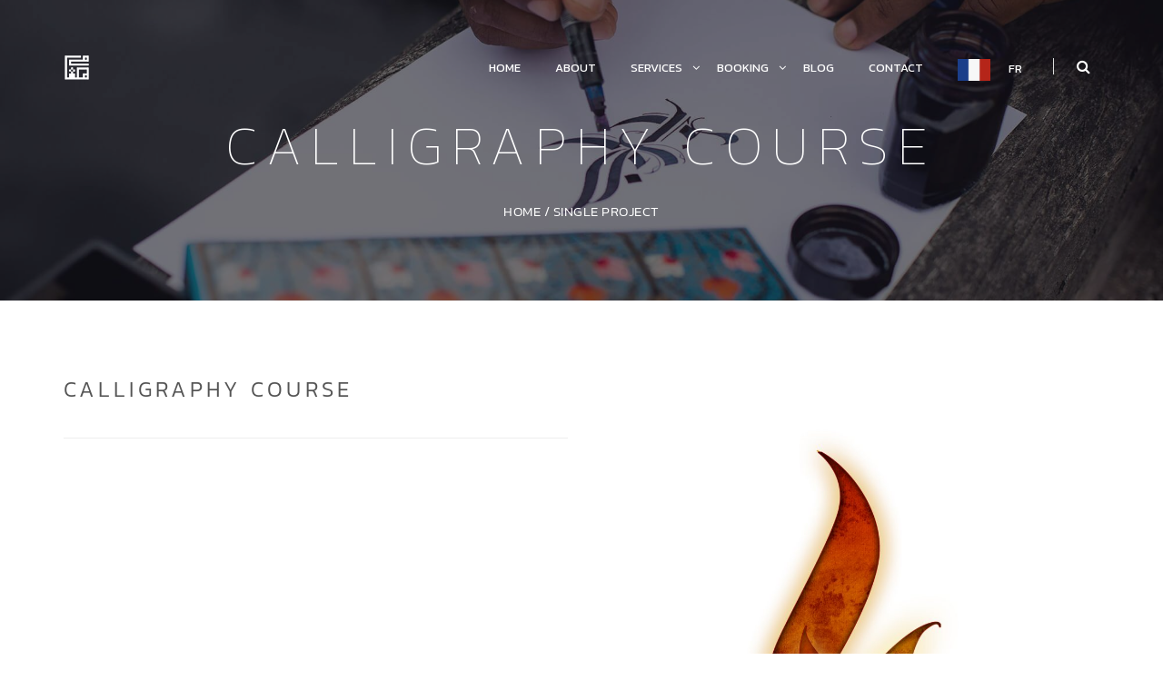

--- FILE ---
content_type: text/html; charset=UTF-8
request_url: https://calligraphycourse.com/portfolio/logo-8/
body_size: 10197
content:

<!DOCTYPE html>
<html lang="en-US">

<head>
  <meta charset="UTF-8">
  <meta name="viewport" content="width=device-width, initial-scale=1.0">
  <link rel="profile" href="http://gmpg.org/xfn/11">
  <link rel="pingback" href="https://calligraphycourse.com/xmlrpc.php">
          <link rel="apple-touch-icon" sizes="144x144" href="https://calligraphycourse.com/wp-content/uploads/2020/07/logo-white.png" />  <title>Calligraphy Course</title>
<meta name='robots' content='max-image-preview:large' />
<link rel='dns-prefetch' href='//platform-api.sharethis.com' />
<link rel='dns-prefetch' href='//fonts.googleapis.com' />
<link rel="alternate" type="application/rss+xml" title=" &raquo; Feed" href="https://calligraphycourse.com/feed/" />
<link rel="alternate" type="application/rss+xml" title=" &raquo; Comments Feed" href="https://calligraphycourse.com/comments/feed/" />
<script type="text/javascript">
window._wpemojiSettings = {"baseUrl":"https:\/\/s.w.org\/images\/core\/emoji\/14.0.0\/72x72\/","ext":".png","svgUrl":"https:\/\/s.w.org\/images\/core\/emoji\/14.0.0\/svg\/","svgExt":".svg","source":{"concatemoji":"https:\/\/calligraphycourse.com\/wp-includes\/js\/wp-emoji-release.min.js?ver=6.1.9"}};
/*! This file is auto-generated */
!function(e,a,t){var n,r,o,i=a.createElement("canvas"),p=i.getContext&&i.getContext("2d");function s(e,t){var a=String.fromCharCode,e=(p.clearRect(0,0,i.width,i.height),p.fillText(a.apply(this,e),0,0),i.toDataURL());return p.clearRect(0,0,i.width,i.height),p.fillText(a.apply(this,t),0,0),e===i.toDataURL()}function c(e){var t=a.createElement("script");t.src=e,t.defer=t.type="text/javascript",a.getElementsByTagName("head")[0].appendChild(t)}for(o=Array("flag","emoji"),t.supports={everything:!0,everythingExceptFlag:!0},r=0;r<o.length;r++)t.supports[o[r]]=function(e){if(p&&p.fillText)switch(p.textBaseline="top",p.font="600 32px Arial",e){case"flag":return s([127987,65039,8205,9895,65039],[127987,65039,8203,9895,65039])?!1:!s([55356,56826,55356,56819],[55356,56826,8203,55356,56819])&&!s([55356,57332,56128,56423,56128,56418,56128,56421,56128,56430,56128,56423,56128,56447],[55356,57332,8203,56128,56423,8203,56128,56418,8203,56128,56421,8203,56128,56430,8203,56128,56423,8203,56128,56447]);case"emoji":return!s([129777,127995,8205,129778,127999],[129777,127995,8203,129778,127999])}return!1}(o[r]),t.supports.everything=t.supports.everything&&t.supports[o[r]],"flag"!==o[r]&&(t.supports.everythingExceptFlag=t.supports.everythingExceptFlag&&t.supports[o[r]]);t.supports.everythingExceptFlag=t.supports.everythingExceptFlag&&!t.supports.flag,t.DOMReady=!1,t.readyCallback=function(){t.DOMReady=!0},t.supports.everything||(n=function(){t.readyCallback()},a.addEventListener?(a.addEventListener("DOMContentLoaded",n,!1),e.addEventListener("load",n,!1)):(e.attachEvent("onload",n),a.attachEvent("onreadystatechange",function(){"complete"===a.readyState&&t.readyCallback()})),(e=t.source||{}).concatemoji?c(e.concatemoji):e.wpemoji&&e.twemoji&&(c(e.twemoji),c(e.wpemoji)))}(window,document,window._wpemojiSettings);
</script>
<style type="text/css">
img.wp-smiley,
img.emoji {
	display: inline !important;
	border: none !important;
	box-shadow: none !important;
	height: 1em !important;
	width: 1em !important;
	margin: 0 0.07em !important;
	vertical-align: -0.1em !important;
	background: none !important;
	padding: 0 !important;
}
</style>
	<link rel='stylesheet' id='sgr-css' href='https://calligraphycourse.com/wp-content/plugins/simple-google-recaptcha/sgr.css?ver=1678965814' type='text/css' media='all' />
<link rel='stylesheet' id='wp-block-library-css' href='https://calligraphycourse.com/wp-includes/css/dist/block-library/style.min.css?ver=6.1.9' type='text/css' media='all' />
<link rel='stylesheet' id='svg-flags-core-css-css' href='https://calligraphycourse.com/wp-content/plugins/svg-flags-lite/assets/flag-icon-css/css/flag-icon.min.css?ver=1648624506' type='text/css' media='all' />
<link rel='stylesheet' id='svg-flags-block-css-css' href='https://calligraphycourse.com/wp-content/plugins/svg-flags-lite/assets/css/block.styles.css?ver=https://calligraphycourse.com/wp-content/plugins/svg-flags-lite/assets/css/block.styles.css' type='text/css' media='all' />
<link rel='stylesheet' id='classic-theme-styles-css' href='https://calligraphycourse.com/wp-includes/css/classic-themes.min.css?ver=1' type='text/css' media='all' />
<style id='global-styles-inline-css' type='text/css'>
body{--wp--preset--color--black: #000000;--wp--preset--color--cyan-bluish-gray: #abb8c3;--wp--preset--color--white: #ffffff;--wp--preset--color--pale-pink: #f78da7;--wp--preset--color--vivid-red: #cf2e2e;--wp--preset--color--luminous-vivid-orange: #ff6900;--wp--preset--color--luminous-vivid-amber: #fcb900;--wp--preset--color--light-green-cyan: #7bdcb5;--wp--preset--color--vivid-green-cyan: #00d084;--wp--preset--color--pale-cyan-blue: #8ed1fc;--wp--preset--color--vivid-cyan-blue: #0693e3;--wp--preset--color--vivid-purple: #9b51e0;--wp--preset--gradient--vivid-cyan-blue-to-vivid-purple: linear-gradient(135deg,rgba(6,147,227,1) 0%,rgb(155,81,224) 100%);--wp--preset--gradient--light-green-cyan-to-vivid-green-cyan: linear-gradient(135deg,rgb(122,220,180) 0%,rgb(0,208,130) 100%);--wp--preset--gradient--luminous-vivid-amber-to-luminous-vivid-orange: linear-gradient(135deg,rgba(252,185,0,1) 0%,rgba(255,105,0,1) 100%);--wp--preset--gradient--luminous-vivid-orange-to-vivid-red: linear-gradient(135deg,rgba(255,105,0,1) 0%,rgb(207,46,46) 100%);--wp--preset--gradient--very-light-gray-to-cyan-bluish-gray: linear-gradient(135deg,rgb(238,238,238) 0%,rgb(169,184,195) 100%);--wp--preset--gradient--cool-to-warm-spectrum: linear-gradient(135deg,rgb(74,234,220) 0%,rgb(151,120,209) 20%,rgb(207,42,186) 40%,rgb(238,44,130) 60%,rgb(251,105,98) 80%,rgb(254,248,76) 100%);--wp--preset--gradient--blush-light-purple: linear-gradient(135deg,rgb(255,206,236) 0%,rgb(152,150,240) 100%);--wp--preset--gradient--blush-bordeaux: linear-gradient(135deg,rgb(254,205,165) 0%,rgb(254,45,45) 50%,rgb(107,0,62) 100%);--wp--preset--gradient--luminous-dusk: linear-gradient(135deg,rgb(255,203,112) 0%,rgb(199,81,192) 50%,rgb(65,88,208) 100%);--wp--preset--gradient--pale-ocean: linear-gradient(135deg,rgb(255,245,203) 0%,rgb(182,227,212) 50%,rgb(51,167,181) 100%);--wp--preset--gradient--electric-grass: linear-gradient(135deg,rgb(202,248,128) 0%,rgb(113,206,126) 100%);--wp--preset--gradient--midnight: linear-gradient(135deg,rgb(2,3,129) 0%,rgb(40,116,252) 100%);--wp--preset--duotone--dark-grayscale: url('#wp-duotone-dark-grayscale');--wp--preset--duotone--grayscale: url('#wp-duotone-grayscale');--wp--preset--duotone--purple-yellow: url('#wp-duotone-purple-yellow');--wp--preset--duotone--blue-red: url('#wp-duotone-blue-red');--wp--preset--duotone--midnight: url('#wp-duotone-midnight');--wp--preset--duotone--magenta-yellow: url('#wp-duotone-magenta-yellow');--wp--preset--duotone--purple-green: url('#wp-duotone-purple-green');--wp--preset--duotone--blue-orange: url('#wp-duotone-blue-orange');--wp--preset--font-size--small: 13px;--wp--preset--font-size--medium: 20px;--wp--preset--font-size--large: 36px;--wp--preset--font-size--x-large: 42px;--wp--preset--spacing--20: 0.44rem;--wp--preset--spacing--30: 0.67rem;--wp--preset--spacing--40: 1rem;--wp--preset--spacing--50: 1.5rem;--wp--preset--spacing--60: 2.25rem;--wp--preset--spacing--70: 3.38rem;--wp--preset--spacing--80: 5.06rem;}:where(.is-layout-flex){gap: 0.5em;}body .is-layout-flow > .alignleft{float: left;margin-inline-start: 0;margin-inline-end: 2em;}body .is-layout-flow > .alignright{float: right;margin-inline-start: 2em;margin-inline-end: 0;}body .is-layout-flow > .aligncenter{margin-left: auto !important;margin-right: auto !important;}body .is-layout-constrained > .alignleft{float: left;margin-inline-start: 0;margin-inline-end: 2em;}body .is-layout-constrained > .alignright{float: right;margin-inline-start: 2em;margin-inline-end: 0;}body .is-layout-constrained > .aligncenter{margin-left: auto !important;margin-right: auto !important;}body .is-layout-constrained > :where(:not(.alignleft):not(.alignright):not(.alignfull)){max-width: var(--wp--style--global--content-size);margin-left: auto !important;margin-right: auto !important;}body .is-layout-constrained > .alignwide{max-width: var(--wp--style--global--wide-size);}body .is-layout-flex{display: flex;}body .is-layout-flex{flex-wrap: wrap;align-items: center;}body .is-layout-flex > *{margin: 0;}:where(.wp-block-columns.is-layout-flex){gap: 2em;}.has-black-color{color: var(--wp--preset--color--black) !important;}.has-cyan-bluish-gray-color{color: var(--wp--preset--color--cyan-bluish-gray) !important;}.has-white-color{color: var(--wp--preset--color--white) !important;}.has-pale-pink-color{color: var(--wp--preset--color--pale-pink) !important;}.has-vivid-red-color{color: var(--wp--preset--color--vivid-red) !important;}.has-luminous-vivid-orange-color{color: var(--wp--preset--color--luminous-vivid-orange) !important;}.has-luminous-vivid-amber-color{color: var(--wp--preset--color--luminous-vivid-amber) !important;}.has-light-green-cyan-color{color: var(--wp--preset--color--light-green-cyan) !important;}.has-vivid-green-cyan-color{color: var(--wp--preset--color--vivid-green-cyan) !important;}.has-pale-cyan-blue-color{color: var(--wp--preset--color--pale-cyan-blue) !important;}.has-vivid-cyan-blue-color{color: var(--wp--preset--color--vivid-cyan-blue) !important;}.has-vivid-purple-color{color: var(--wp--preset--color--vivid-purple) !important;}.has-black-background-color{background-color: var(--wp--preset--color--black) !important;}.has-cyan-bluish-gray-background-color{background-color: var(--wp--preset--color--cyan-bluish-gray) !important;}.has-white-background-color{background-color: var(--wp--preset--color--white) !important;}.has-pale-pink-background-color{background-color: var(--wp--preset--color--pale-pink) !important;}.has-vivid-red-background-color{background-color: var(--wp--preset--color--vivid-red) !important;}.has-luminous-vivid-orange-background-color{background-color: var(--wp--preset--color--luminous-vivid-orange) !important;}.has-luminous-vivid-amber-background-color{background-color: var(--wp--preset--color--luminous-vivid-amber) !important;}.has-light-green-cyan-background-color{background-color: var(--wp--preset--color--light-green-cyan) !important;}.has-vivid-green-cyan-background-color{background-color: var(--wp--preset--color--vivid-green-cyan) !important;}.has-pale-cyan-blue-background-color{background-color: var(--wp--preset--color--pale-cyan-blue) !important;}.has-vivid-cyan-blue-background-color{background-color: var(--wp--preset--color--vivid-cyan-blue) !important;}.has-vivid-purple-background-color{background-color: var(--wp--preset--color--vivid-purple) !important;}.has-black-border-color{border-color: var(--wp--preset--color--black) !important;}.has-cyan-bluish-gray-border-color{border-color: var(--wp--preset--color--cyan-bluish-gray) !important;}.has-white-border-color{border-color: var(--wp--preset--color--white) !important;}.has-pale-pink-border-color{border-color: var(--wp--preset--color--pale-pink) !important;}.has-vivid-red-border-color{border-color: var(--wp--preset--color--vivid-red) !important;}.has-luminous-vivid-orange-border-color{border-color: var(--wp--preset--color--luminous-vivid-orange) !important;}.has-luminous-vivid-amber-border-color{border-color: var(--wp--preset--color--luminous-vivid-amber) !important;}.has-light-green-cyan-border-color{border-color: var(--wp--preset--color--light-green-cyan) !important;}.has-vivid-green-cyan-border-color{border-color: var(--wp--preset--color--vivid-green-cyan) !important;}.has-pale-cyan-blue-border-color{border-color: var(--wp--preset--color--pale-cyan-blue) !important;}.has-vivid-cyan-blue-border-color{border-color: var(--wp--preset--color--vivid-cyan-blue) !important;}.has-vivid-purple-border-color{border-color: var(--wp--preset--color--vivid-purple) !important;}.has-vivid-cyan-blue-to-vivid-purple-gradient-background{background: var(--wp--preset--gradient--vivid-cyan-blue-to-vivid-purple) !important;}.has-light-green-cyan-to-vivid-green-cyan-gradient-background{background: var(--wp--preset--gradient--light-green-cyan-to-vivid-green-cyan) !important;}.has-luminous-vivid-amber-to-luminous-vivid-orange-gradient-background{background: var(--wp--preset--gradient--luminous-vivid-amber-to-luminous-vivid-orange) !important;}.has-luminous-vivid-orange-to-vivid-red-gradient-background{background: var(--wp--preset--gradient--luminous-vivid-orange-to-vivid-red) !important;}.has-very-light-gray-to-cyan-bluish-gray-gradient-background{background: var(--wp--preset--gradient--very-light-gray-to-cyan-bluish-gray) !important;}.has-cool-to-warm-spectrum-gradient-background{background: var(--wp--preset--gradient--cool-to-warm-spectrum) !important;}.has-blush-light-purple-gradient-background{background: var(--wp--preset--gradient--blush-light-purple) !important;}.has-blush-bordeaux-gradient-background{background: var(--wp--preset--gradient--blush-bordeaux) !important;}.has-luminous-dusk-gradient-background{background: var(--wp--preset--gradient--luminous-dusk) !important;}.has-pale-ocean-gradient-background{background: var(--wp--preset--gradient--pale-ocean) !important;}.has-electric-grass-gradient-background{background: var(--wp--preset--gradient--electric-grass) !important;}.has-midnight-gradient-background{background: var(--wp--preset--gradient--midnight) !important;}.has-small-font-size{font-size: var(--wp--preset--font-size--small) !important;}.has-medium-font-size{font-size: var(--wp--preset--font-size--medium) !important;}.has-large-font-size{font-size: var(--wp--preset--font-size--large) !important;}.has-x-large-font-size{font-size: var(--wp--preset--font-size--x-large) !important;}
.wp-block-navigation a:where(:not(.wp-element-button)){color: inherit;}
:where(.wp-block-columns.is-layout-flex){gap: 2em;}
.wp-block-pullquote{font-size: 1.5em;line-height: 1.6;}
</style>
<link rel='stylesheet' id='contact-form-7-css' href='https://calligraphycourse.com/wp-content/plugins/contact-form-7/includes/css/styles.css?ver=5.7.4' type='text/css' media='all' />
<link rel='stylesheet' id='menu-image-css' href='https://calligraphycourse.com/wp-content/plugins/menu-image/includes/css/menu-image.css?ver=3.12' type='text/css' media='all' />
<link rel='stylesheet' id='dashicons-css' href='https://calligraphycourse.com/wp-includes/css/dashicons.min.css?ver=6.1.9' type='text/css' media='all' />
<link rel='stylesheet' id='siliconfolio-css' href='https://calligraphycourse.com/wp-content/plugins/pheromone-portfolio/framework/css/style.css?ver=6.1.9' type='text/css' media='all' />
<link rel='stylesheet' id='pheromone_vegas-css' href='https://calligraphycourse.com/wp-content/plugins/pheromone-shortcodes/vc_extend/vegas.min.css?ver=1' type='text/css' media='all' />
<link rel='stylesheet' id='pheromone_vc_style-css' href='https://calligraphycourse.com/wp-content/plugins/pheromone-shortcodes/vc_extend/vc.css?ver=1' type='text/css' media='all' />
<link rel='stylesheet' id='svg-flags-plugin-css-css' href='https://calligraphycourse.com/wp-content/plugins/svg-flags-lite/assets/css/frontend.css?ver=1648624506' type='text/css' media='all' />
<link rel='stylesheet' id='simcal-qtip-css' href='https://calligraphycourse.com/wp-content/plugins/google-calendar-events/assets/generated/vendor/jquery.qtip.min.css?ver=3.4.8' type='text/css' media='all' />
<link rel='stylesheet' id='simcal-default-calendar-grid-css' href='https://calligraphycourse.com/wp-content/plugins/google-calendar-events/assets/generated/default-calendar-grid.min.css?ver=3.4.8' type='text/css' media='all' />
<link rel='stylesheet' id='simcal-default-calendar-list-css' href='https://calligraphycourse.com/wp-content/plugins/google-calendar-events/assets/generated/default-calendar-list.min.css?ver=3.4.8' type='text/css' media='all' />
<link rel='stylesheet' id='bootstrap-css' href='https://calligraphycourse.com/wp-content/themes/pheromone/assets/css/bootstrap.css?ver=1.3.2' type='text/css' media='all' />
<link rel='stylesheet' id='pheromone-fonts-css' href='https://fonts.googleapis.com/css?family=Open+Sans%3A400%2C300%2C600%2C700%2C800%7CKanit%3A400%2C200%2C100%2C300%2C500%2C600%2C700%2C800%2C900%7CGreat+Vibes&#038;subset=latin%2Clatin-ext' type='text/css' media='all' />
<link rel='stylesheet' id='pheromone-style-css' href='https://calligraphycourse.com/wp-content/themes/pheromone/style.css?ver=1.3.2' type='text/css' media='all' />
<link rel='stylesheet' id='pheromone-style-css-css' href='https://calligraphycourse.com/wp-content/themes/pheromone/assets/css/theme-style.css?ver=1.3.2' type='text/css' media='all' />
<link rel='stylesheet' id='fontawesome-icons-css' href='https://calligraphycourse.com/wp-content/themes/pheromone/assets/css/font-awesome.min.css?ver=1.3.2' type='text/css' media='all' />
<link rel='stylesheet' id='ionicons-icons-css' href='https://calligraphycourse.com/wp-content/themes/pheromone/assets/css/ionicons.min.css?ver=1.3.2' type='text/css' media='all' />
<link rel='stylesheet' id='owl-carousel-css' href='https://calligraphycourse.com/wp-content/themes/pheromone/assets/css/owl.carousel.css?ver=1.3.2' type='text/css' media='all' />
<link rel='stylesheet' id='swipebox-css' href='https://calligraphycourse.com/wp-content/themes/pheromone/assets/css/swipebox.css?ver=1.3.2' type='text/css' media='all' />
<link rel='stylesheet' id='animate-css' href='https://calligraphycourse.com/wp-content/themes/pheromone/assets/css/animate.css?ver=1.3.2' type='text/css' media='all' />
<link rel='stylesheet' id='pheromone-woocommerce-css' href='https://calligraphycourse.com/wp-content/themes/pheromone/assets/css/woocommerce.css?ver=1.3.2' type='text/css' media='all' />
<link rel='stylesheet' id='pheromone-responsive-css' href='https://calligraphycourse.com/wp-content/themes/pheromone/assets/css/responsive.css?ver=1.3.2' type='text/css' media='all' />
<style id='pheromone-responsive-inline-css' type='text/css'>
.scroll-top { background-color: #d3bd98}
.navbar-nav ul.sm-nowrap .current-menu-ancestor > a  { color: #d3bd98}
.share-class a.active-menu { color: #d3bd98 !important}
.navbar-nav ul.sm-nowrap .current-menu-ancestor li.current-menu-item a { color: #d3bd98}
.navbar-nav ul.sm-nowrap li.current-menu-item > a { color: #d3bd98}
.burger_pheromone_menu_overlay_normal .burger_pheromone_main_menu .current-menu-parent > a, .burger_pheromone_menu_overlay_normal .burger_pheromone_main_menu .current-page-parent > a, .burger_pheromone_menu_overlay_normal .burger_pheromone_main_menu .current_page_parent > a { color: #d3bd98}
.burger_pheromone_menu_overlay_normal .burger_pheromone_main_menu li.menu-item-has-children > a.sub-active { color: #d3bd98}
.burger_pheromone_menu_overlay_normal li.current-menu-item > a,.burger_pheromone_menu_overlay_normal li.current-page-item > a { color: #d3bd98}
.menu-transparent .navbar.top-nav-collapse .nav > li > a.active-menu { color: #d3bd98 !important;}
#status { background: #d3bd98}
.intro-body h1,.intro-body h2,.intro-body h3,.intro-body h4,.intro-body h5,.intro-body h6 { color: #ffffff}
.tag-body h1,.tag-body h2,.tag-body h3,.tag-body h4,.tag-body h5,.tag-body h6 { color: #ffffff}
.breadcrumbs, .breadcrumbs a, .breadcrumbs span { color: #ffffff}
.menu-transparent .navbar .nav > li > a { color: #ffffff}
.tag_line_image .tag_line_author, .tag_line_image .tag_line_author a { color: #ffffff}
.tag_line_image .tag_line_date { color: #ffffff}
.intro-body .icon-big { color: #ffffff} 
/* Custom CSS END */
</style>
<script type='text/javascript' id='sgr-js-extra'>
/* <![CDATA[ */
var sgr = {"sgr_site_key":"6Le892MfAAAAAGsu-G80ysJe-lyYoF4mKJM4-Grz"};
/* ]]> */
</script>
<script type='text/javascript' src='https://calligraphycourse.com/wp-content/plugins/simple-google-recaptcha/sgr.js?ver=1678965814' id='sgr-js'></script>
<script type='text/javascript' src='https://calligraphycourse.com/wp-includes/js/jquery/jquery.min.js?ver=3.6.1' id='jquery-core-js'></script>
<script type='text/javascript' src='https://calligraphycourse.com/wp-includes/js/jquery/jquery-migrate.min.js?ver=3.3.2' id='jquery-migrate-js'></script>
<script type='text/javascript' src='//platform-api.sharethis.com/js/sharethis.js#source=googleanalytics-wordpress#product=ga' id='googleanalytics-platform-sharethis-js'></script>
<link rel="https://api.w.org/" href="https://calligraphycourse.com/wp-json/" /><link rel="EditURI" type="application/rsd+xml" title="RSD" href="https://calligraphycourse.com/xmlrpc.php?rsd" />
<link rel="wlwmanifest" type="application/wlwmanifest+xml" href="https://calligraphycourse.com/wp-includes/wlwmanifest.xml" />
<meta name="generator" content="WordPress 6.1.9" />
<link rel="canonical" href="https://calligraphycourse.com/portfolio/logo-8/" />
<link rel='shortlink' href='https://calligraphycourse.com/?p=2355' />
<link rel="alternate" type="application/json+oembed" href="https://calligraphycourse.com/wp-json/oembed/1.0/embed?url=https%3A%2F%2Fcalligraphycourse.com%2Fportfolio%2Flogo-8%2F" />
<link rel="alternate" type="text/xml+oembed" href="https://calligraphycourse.com/wp-json/oembed/1.0/embed?url=https%3A%2F%2Fcalligraphycourse.com%2Fportfolio%2Flogo-8%2F&#038;format=xml" />
<meta name="generator" content="Powered by WPBakery Page Builder - drag and drop page builder for WordPress."/>
<link rel="icon" href="https://calligraphycourse.com/wp-content/uploads/2020/02/cropped-logo-1-32x32.png" sizes="32x32" />
<link rel="icon" href="https://calligraphycourse.com/wp-content/uploads/2020/02/cropped-logo-1-192x192.png" sizes="192x192" />
<link rel="apple-touch-icon" href="https://calligraphycourse.com/wp-content/uploads/2020/02/cropped-logo-1-180x180.png" />
<meta name="msapplication-TileImage" content="https://calligraphycourse.com/wp-content/uploads/2020/02/cropped-logo-1-270x270.png" />
		<style type="text/css" id="wp-custom-css">
			.dis_no{
	display:none !important;
}
li#field_1_7 h2 {
    letter-spacing: 1px !important;
    text-transform: capitalize !important;
	font-size:20px !important;
	margin-top:20px;
}
li#field_1_29 label.gfield_label {
    letter-spacing: 1px !important;
    text-transform: capitalize !important;
    font-size: 20px !important;
    font-weight: 400 !important;
}
.bk_frm li#field_1_29 {
    margin-bottom: 40px;
    margin-top: 0px;
}
.bk_frm select {
    border-color: #ddd !important;
}
.gform_wrapper textarea.small {
    width: 80% !important;
}
.bk_frm .gf_middle_third {
    width: 23% !important;
}
.classic.wow.fadeInDown.animated {
 font-size: 80px;
}

.classic.wow.fadeInUp.animated {
 font-size: 80px;
}

.wow.fadeInUp.animated {
 font-size: 16px;
}

.wow.fadeInDown.animated {
 font-size: 16px;
}

#meta-2 {
 display:none;
}

.pager {
 display:none;
}

.breadcrumbs {
 margin-bottom: -2000px;
}


.tag_line_title {
 margin-top: -60px;
}

h2.normal-font {
    font-family: Kanit;
    font-size: 16px;
    font-weight: 200;
    letter-spacing: 0.03em;
    line-height: 1.7;
    text-transform: none;
    color: #555;
	  margin-bottom: 0px;
}
h2.custom-font {
    font-family: Kanit !important;
    font-size: 18px !important;
    font-weight: 300 !important;
}
p.normal-heading {
    font-family: Kanit;
    font-size: 24px;
    font-weight: 300;
    letter-spacing: 0.18em;
    line-height: 1.5;
    text-transform: uppercase;
   }
/*-----homepage social icons----*/
.hm-smic ul {
    text-align: center;
    margin: 0 !important;
    padding: 0 !important;
}
.hm-smic a, .hm-smic li, .hm-smic li img {
    width: 30px !important;
    height: 30px !important;
}
.hm-smic li{
display: inline-block !important;
    margin: 0 !important;
    padding: 0 !important;
    background: none !important;
    background-image: none !important;
    border: none !important;
    box-shadow: none !important;
    list-style-type: none !important;
    -webkit-user-select: none;
    -moz-user-select: none;
	margin: 5px !important;
	}
@media(max-width:980px){
	.vc_column-inner.vc_custom_1595410493952 {
    padding-top: 50px !important;
}
	.bk_frm .gf_middle_third {
    width: 100% !important;
}
	.gform_wrapper textarea.small {
    width: 100% !important;
}
}		</style>
		<style id="kirki-inline-styles">body{font-family:Kanit;font-size:16px;font-weight:200;letter-spacing:0.03em;line-height:1.7;text-transform:none;color:#555;}h1{font-family:Kanit;font-size:36px;font-weight:300;letter-spacing:0.18em;line-height:1.5;text-transform:uppercase;}h2{font-family:Kanit;font-size:30px;font-weight:300;letter-spacing:0.18em;line-height:1.5;text-transform:uppercase;}h3{font-family:Kanit;font-size:24px;font-weight:300;letter-spacing:0.18em;line-height:1.5;text-transform:uppercase;}h4{font-family:Kanit;font-size:18px;font-weight:300;letter-spacing:0.18em;line-height:1.5;text-transform:uppercase;}h5{font-family:Kanit;font-size:14px;font-weight:300;letter-spacing:0.18em;line-height:1.5;text-transform:uppercase;}h6{font-family:Kanit;font-size:12px;font-weight:300;letter-spacing:0.18em;line-height:1.5;text-transform:uppercase;}.signature_vc, blockquote cite a, .classic{font-family:Great Vibes;font-size:30px;font-weight:400;letter-spacing:0.02em;line-height:1.5;text-transform:capitalize;}/* thai */
@font-face {
  font-family: 'Kanit';
  font-style: normal;
  font-weight: 200;
  font-display: swap;
  src: url(https://calligraphycourse.com/wp-content/fonts/kanit/nKKU-Go6G5tXcr5aOhWzVaF5NQ.woff2) format('woff2');
  unicode-range: U+02D7, U+0303, U+0331, U+0E01-0E5B, U+200C-200D, U+25CC;
}
/* vietnamese */
@font-face {
  font-family: 'Kanit';
  font-style: normal;
  font-weight: 200;
  font-display: swap;
  src: url(https://calligraphycourse.com/wp-content/fonts/kanit/nKKU-Go6G5tXcr5aOhWoVaF5NQ.woff2) format('woff2');
  unicode-range: U+0102-0103, U+0110-0111, U+0128-0129, U+0168-0169, U+01A0-01A1, U+01AF-01B0, U+0300-0301, U+0303-0304, U+0308-0309, U+0323, U+0329, U+1EA0-1EF9, U+20AB;
}
/* latin-ext */
@font-face {
  font-family: 'Kanit';
  font-style: normal;
  font-weight: 200;
  font-display: swap;
  src: url(https://calligraphycourse.com/wp-content/fonts/kanit/nKKU-Go6G5tXcr5aOhWpVaF5NQ.woff2) format('woff2');
  unicode-range: U+0100-02BA, U+02BD-02C5, U+02C7-02CC, U+02CE-02D7, U+02DD-02FF, U+0304, U+0308, U+0329, U+1D00-1DBF, U+1E00-1E9F, U+1EF2-1EFF, U+2020, U+20A0-20AB, U+20AD-20C0, U+2113, U+2C60-2C7F, U+A720-A7FF;
}
/* latin */
@font-face {
  font-family: 'Kanit';
  font-style: normal;
  font-weight: 200;
  font-display: swap;
  src: url(https://calligraphycourse.com/wp-content/fonts/kanit/nKKU-Go6G5tXcr5aOhWnVaE.woff2) format('woff2');
  unicode-range: U+0000-00FF, U+0131, U+0152-0153, U+02BB-02BC, U+02C6, U+02DA, U+02DC, U+0304, U+0308, U+0329, U+2000-206F, U+20AC, U+2122, U+2191, U+2193, U+2212, U+2215, U+FEFF, U+FFFD;
}
/* thai */
@font-face {
  font-family: 'Kanit';
  font-style: normal;
  font-weight: 300;
  font-display: swap;
  src: url(https://calligraphycourse.com/wp-content/fonts/kanit/nKKU-Go6G5tXcr4-ORWzVaF5NQ.woff2) format('woff2');
  unicode-range: U+02D7, U+0303, U+0331, U+0E01-0E5B, U+200C-200D, U+25CC;
}
/* vietnamese */
@font-face {
  font-family: 'Kanit';
  font-style: normal;
  font-weight: 300;
  font-display: swap;
  src: url(https://calligraphycourse.com/wp-content/fonts/kanit/nKKU-Go6G5tXcr4-ORWoVaF5NQ.woff2) format('woff2');
  unicode-range: U+0102-0103, U+0110-0111, U+0128-0129, U+0168-0169, U+01A0-01A1, U+01AF-01B0, U+0300-0301, U+0303-0304, U+0308-0309, U+0323, U+0329, U+1EA0-1EF9, U+20AB;
}
/* latin-ext */
@font-face {
  font-family: 'Kanit';
  font-style: normal;
  font-weight: 300;
  font-display: swap;
  src: url(https://calligraphycourse.com/wp-content/fonts/kanit/nKKU-Go6G5tXcr4-ORWpVaF5NQ.woff2) format('woff2');
  unicode-range: U+0100-02BA, U+02BD-02C5, U+02C7-02CC, U+02CE-02D7, U+02DD-02FF, U+0304, U+0308, U+0329, U+1D00-1DBF, U+1E00-1E9F, U+1EF2-1EFF, U+2020, U+20A0-20AB, U+20AD-20C0, U+2113, U+2C60-2C7F, U+A720-A7FF;
}
/* latin */
@font-face {
  font-family: 'Kanit';
  font-style: normal;
  font-weight: 300;
  font-display: swap;
  src: url(https://calligraphycourse.com/wp-content/fonts/kanit/nKKU-Go6G5tXcr4-ORWnVaE.woff2) format('woff2');
  unicode-range: U+0000-00FF, U+0131, U+0152-0153, U+02BB-02BC, U+02C6, U+02DA, U+02DC, U+0304, U+0308, U+0329, U+2000-206F, U+20AC, U+2122, U+2191, U+2193, U+2212, U+2215, U+FEFF, U+FFFD;
}/* cyrillic-ext */
@font-face {
  font-family: 'Great Vibes';
  font-style: normal;
  font-weight: 400;
  font-display: swap;
  src: url(https://calligraphycourse.com/wp-content/fonts/great-vibes/RWmMoKWR9v4ksMfaWd_JN9XIiaQ6DQ.woff2) format('woff2');
  unicode-range: U+0460-052F, U+1C80-1C8A, U+20B4, U+2DE0-2DFF, U+A640-A69F, U+FE2E-FE2F;
}
/* cyrillic */
@font-face {
  font-family: 'Great Vibes';
  font-style: normal;
  font-weight: 400;
  font-display: swap;
  src: url(https://calligraphycourse.com/wp-content/fonts/great-vibes/RWmMoKWR9v4ksMfaWd_JN9XBiaQ6DQ.woff2) format('woff2');
  unicode-range: U+0301, U+0400-045F, U+0490-0491, U+04B0-04B1, U+2116;
}
/* greek-ext */
@font-face {
  font-family: 'Great Vibes';
  font-style: normal;
  font-weight: 400;
  font-display: swap;
  src: url(https://calligraphycourse.com/wp-content/fonts/great-vibes/RWmMoKWR9v4ksMfaWd_JN9XJiaQ6DQ.woff2) format('woff2');
  unicode-range: U+1F00-1FFF;
}
/* vietnamese */
@font-face {
  font-family: 'Great Vibes';
  font-style: normal;
  font-weight: 400;
  font-display: swap;
  src: url(https://calligraphycourse.com/wp-content/fonts/great-vibes/RWmMoKWR9v4ksMfaWd_JN9XKiaQ6DQ.woff2) format('woff2');
  unicode-range: U+0102-0103, U+0110-0111, U+0128-0129, U+0168-0169, U+01A0-01A1, U+01AF-01B0, U+0300-0301, U+0303-0304, U+0308-0309, U+0323, U+0329, U+1EA0-1EF9, U+20AB;
}
/* latin-ext */
@font-face {
  font-family: 'Great Vibes';
  font-style: normal;
  font-weight: 400;
  font-display: swap;
  src: url(https://calligraphycourse.com/wp-content/fonts/great-vibes/RWmMoKWR9v4ksMfaWd_JN9XLiaQ6DQ.woff2) format('woff2');
  unicode-range: U+0100-02BA, U+02BD-02C5, U+02C7-02CC, U+02CE-02D7, U+02DD-02FF, U+0304, U+0308, U+0329, U+1D00-1DBF, U+1E00-1E9F, U+1EF2-1EFF, U+2020, U+20A0-20AB, U+20AD-20C0, U+2113, U+2C60-2C7F, U+A720-A7FF;
}
/* latin */
@font-face {
  font-family: 'Great Vibes';
  font-style: normal;
  font-weight: 400;
  font-display: swap;
  src: url(https://calligraphycourse.com/wp-content/fonts/great-vibes/RWmMoKWR9v4ksMfaWd_JN9XFiaQ.woff2) format('woff2');
  unicode-range: U+0000-00FF, U+0131, U+0152-0153, U+02BB-02BC, U+02C6, U+02DA, U+02DC, U+0304, U+0308, U+0329, U+2000-206F, U+20AC, U+2122, U+2191, U+2193, U+2212, U+2215, U+FEFF, U+FFFD;
}/* thai */
@font-face {
  font-family: 'Kanit';
  font-style: normal;
  font-weight: 200;
  font-display: swap;
  src: url(https://calligraphycourse.com/wp-content/fonts/kanit/nKKU-Go6G5tXcr5aOhWzVaF5NQ.woff2) format('woff2');
  unicode-range: U+02D7, U+0303, U+0331, U+0E01-0E5B, U+200C-200D, U+25CC;
}
/* vietnamese */
@font-face {
  font-family: 'Kanit';
  font-style: normal;
  font-weight: 200;
  font-display: swap;
  src: url(https://calligraphycourse.com/wp-content/fonts/kanit/nKKU-Go6G5tXcr5aOhWoVaF5NQ.woff2) format('woff2');
  unicode-range: U+0102-0103, U+0110-0111, U+0128-0129, U+0168-0169, U+01A0-01A1, U+01AF-01B0, U+0300-0301, U+0303-0304, U+0308-0309, U+0323, U+0329, U+1EA0-1EF9, U+20AB;
}
/* latin-ext */
@font-face {
  font-family: 'Kanit';
  font-style: normal;
  font-weight: 200;
  font-display: swap;
  src: url(https://calligraphycourse.com/wp-content/fonts/kanit/nKKU-Go6G5tXcr5aOhWpVaF5NQ.woff2) format('woff2');
  unicode-range: U+0100-02BA, U+02BD-02C5, U+02C7-02CC, U+02CE-02D7, U+02DD-02FF, U+0304, U+0308, U+0329, U+1D00-1DBF, U+1E00-1E9F, U+1EF2-1EFF, U+2020, U+20A0-20AB, U+20AD-20C0, U+2113, U+2C60-2C7F, U+A720-A7FF;
}
/* latin */
@font-face {
  font-family: 'Kanit';
  font-style: normal;
  font-weight: 200;
  font-display: swap;
  src: url(https://calligraphycourse.com/wp-content/fonts/kanit/nKKU-Go6G5tXcr5aOhWnVaE.woff2) format('woff2');
  unicode-range: U+0000-00FF, U+0131, U+0152-0153, U+02BB-02BC, U+02C6, U+02DA, U+02DC, U+0304, U+0308, U+0329, U+2000-206F, U+20AC, U+2122, U+2191, U+2193, U+2212, U+2215, U+FEFF, U+FFFD;
}
/* thai */
@font-face {
  font-family: 'Kanit';
  font-style: normal;
  font-weight: 300;
  font-display: swap;
  src: url(https://calligraphycourse.com/wp-content/fonts/kanit/nKKU-Go6G5tXcr4-ORWzVaF5NQ.woff2) format('woff2');
  unicode-range: U+02D7, U+0303, U+0331, U+0E01-0E5B, U+200C-200D, U+25CC;
}
/* vietnamese */
@font-face {
  font-family: 'Kanit';
  font-style: normal;
  font-weight: 300;
  font-display: swap;
  src: url(https://calligraphycourse.com/wp-content/fonts/kanit/nKKU-Go6G5tXcr4-ORWoVaF5NQ.woff2) format('woff2');
  unicode-range: U+0102-0103, U+0110-0111, U+0128-0129, U+0168-0169, U+01A0-01A1, U+01AF-01B0, U+0300-0301, U+0303-0304, U+0308-0309, U+0323, U+0329, U+1EA0-1EF9, U+20AB;
}
/* latin-ext */
@font-face {
  font-family: 'Kanit';
  font-style: normal;
  font-weight: 300;
  font-display: swap;
  src: url(https://calligraphycourse.com/wp-content/fonts/kanit/nKKU-Go6G5tXcr4-ORWpVaF5NQ.woff2) format('woff2');
  unicode-range: U+0100-02BA, U+02BD-02C5, U+02C7-02CC, U+02CE-02D7, U+02DD-02FF, U+0304, U+0308, U+0329, U+1D00-1DBF, U+1E00-1E9F, U+1EF2-1EFF, U+2020, U+20A0-20AB, U+20AD-20C0, U+2113, U+2C60-2C7F, U+A720-A7FF;
}
/* latin */
@font-face {
  font-family: 'Kanit';
  font-style: normal;
  font-weight: 300;
  font-display: swap;
  src: url(https://calligraphycourse.com/wp-content/fonts/kanit/nKKU-Go6G5tXcr4-ORWnVaE.woff2) format('woff2');
  unicode-range: U+0000-00FF, U+0131, U+0152-0153, U+02BB-02BC, U+02C6, U+02DA, U+02DC, U+0304, U+0308, U+0329, U+2000-206F, U+20AC, U+2122, U+2191, U+2193, U+2212, U+2215, U+FEFF, U+FFFD;
}/* cyrillic-ext */
@font-face {
  font-family: 'Great Vibes';
  font-style: normal;
  font-weight: 400;
  font-display: swap;
  src: url(https://calligraphycourse.com/wp-content/fonts/great-vibes/RWmMoKWR9v4ksMfaWd_JN9XIiaQ6DQ.woff2) format('woff2');
  unicode-range: U+0460-052F, U+1C80-1C8A, U+20B4, U+2DE0-2DFF, U+A640-A69F, U+FE2E-FE2F;
}
/* cyrillic */
@font-face {
  font-family: 'Great Vibes';
  font-style: normal;
  font-weight: 400;
  font-display: swap;
  src: url(https://calligraphycourse.com/wp-content/fonts/great-vibes/RWmMoKWR9v4ksMfaWd_JN9XBiaQ6DQ.woff2) format('woff2');
  unicode-range: U+0301, U+0400-045F, U+0490-0491, U+04B0-04B1, U+2116;
}
/* greek-ext */
@font-face {
  font-family: 'Great Vibes';
  font-style: normal;
  font-weight: 400;
  font-display: swap;
  src: url(https://calligraphycourse.com/wp-content/fonts/great-vibes/RWmMoKWR9v4ksMfaWd_JN9XJiaQ6DQ.woff2) format('woff2');
  unicode-range: U+1F00-1FFF;
}
/* vietnamese */
@font-face {
  font-family: 'Great Vibes';
  font-style: normal;
  font-weight: 400;
  font-display: swap;
  src: url(https://calligraphycourse.com/wp-content/fonts/great-vibes/RWmMoKWR9v4ksMfaWd_JN9XKiaQ6DQ.woff2) format('woff2');
  unicode-range: U+0102-0103, U+0110-0111, U+0128-0129, U+0168-0169, U+01A0-01A1, U+01AF-01B0, U+0300-0301, U+0303-0304, U+0308-0309, U+0323, U+0329, U+1EA0-1EF9, U+20AB;
}
/* latin-ext */
@font-face {
  font-family: 'Great Vibes';
  font-style: normal;
  font-weight: 400;
  font-display: swap;
  src: url(https://calligraphycourse.com/wp-content/fonts/great-vibes/RWmMoKWR9v4ksMfaWd_JN9XLiaQ6DQ.woff2) format('woff2');
  unicode-range: U+0100-02BA, U+02BD-02C5, U+02C7-02CC, U+02CE-02D7, U+02DD-02FF, U+0304, U+0308, U+0329, U+1D00-1DBF, U+1E00-1E9F, U+1EF2-1EFF, U+2020, U+20A0-20AB, U+20AD-20C0, U+2113, U+2C60-2C7F, U+A720-A7FF;
}
/* latin */
@font-face {
  font-family: 'Great Vibes';
  font-style: normal;
  font-weight: 400;
  font-display: swap;
  src: url(https://calligraphycourse.com/wp-content/fonts/great-vibes/RWmMoKWR9v4ksMfaWd_JN9XFiaQ.woff2) format('woff2');
  unicode-range: U+0000-00FF, U+0131, U+0152-0153, U+02BB-02BC, U+02C6, U+02DA, U+02DC, U+0304, U+0308, U+0329, U+2000-206F, U+20AC, U+2122, U+2191, U+2193, U+2212, U+2215, U+FEFF, U+FFFD;
}</style><noscript><style> .wpb_animate_when_almost_visible { opacity: 1; }</style></noscript></head>

<body id="page-top" class="portfolio-template-default single single-portfolio postid-2355 wpb-js-composer js-comp-ver-6.5.0 vc_responsive">
  <svg xmlns="http://www.w3.org/2000/svg" viewBox="0 0 0 0" width="0" height="0" focusable="false" role="none" style="visibility: hidden; position: absolute; left: -9999px; overflow: hidden;" ><defs><filter id="wp-duotone-dark-grayscale"><feColorMatrix color-interpolation-filters="sRGB" type="matrix" values=" .299 .587 .114 0 0 .299 .587 .114 0 0 .299 .587 .114 0 0 .299 .587 .114 0 0 " /><feComponentTransfer color-interpolation-filters="sRGB" ><feFuncR type="table" tableValues="0 0.49803921568627" /><feFuncG type="table" tableValues="0 0.49803921568627" /><feFuncB type="table" tableValues="0 0.49803921568627" /><feFuncA type="table" tableValues="1 1" /></feComponentTransfer><feComposite in2="SourceGraphic" operator="in" /></filter></defs></svg><svg xmlns="http://www.w3.org/2000/svg" viewBox="0 0 0 0" width="0" height="0" focusable="false" role="none" style="visibility: hidden; position: absolute; left: -9999px; overflow: hidden;" ><defs><filter id="wp-duotone-grayscale"><feColorMatrix color-interpolation-filters="sRGB" type="matrix" values=" .299 .587 .114 0 0 .299 .587 .114 0 0 .299 .587 .114 0 0 .299 .587 .114 0 0 " /><feComponentTransfer color-interpolation-filters="sRGB" ><feFuncR type="table" tableValues="0 1" /><feFuncG type="table" tableValues="0 1" /><feFuncB type="table" tableValues="0 1" /><feFuncA type="table" tableValues="1 1" /></feComponentTransfer><feComposite in2="SourceGraphic" operator="in" /></filter></defs></svg><svg xmlns="http://www.w3.org/2000/svg" viewBox="0 0 0 0" width="0" height="0" focusable="false" role="none" style="visibility: hidden; position: absolute; left: -9999px; overflow: hidden;" ><defs><filter id="wp-duotone-purple-yellow"><feColorMatrix color-interpolation-filters="sRGB" type="matrix" values=" .299 .587 .114 0 0 .299 .587 .114 0 0 .299 .587 .114 0 0 .299 .587 .114 0 0 " /><feComponentTransfer color-interpolation-filters="sRGB" ><feFuncR type="table" tableValues="0.54901960784314 0.98823529411765" /><feFuncG type="table" tableValues="0 1" /><feFuncB type="table" tableValues="0.71764705882353 0.25490196078431" /><feFuncA type="table" tableValues="1 1" /></feComponentTransfer><feComposite in2="SourceGraphic" operator="in" /></filter></defs></svg><svg xmlns="http://www.w3.org/2000/svg" viewBox="0 0 0 0" width="0" height="0" focusable="false" role="none" style="visibility: hidden; position: absolute; left: -9999px; overflow: hidden;" ><defs><filter id="wp-duotone-blue-red"><feColorMatrix color-interpolation-filters="sRGB" type="matrix" values=" .299 .587 .114 0 0 .299 .587 .114 0 0 .299 .587 .114 0 0 .299 .587 .114 0 0 " /><feComponentTransfer color-interpolation-filters="sRGB" ><feFuncR type="table" tableValues="0 1" /><feFuncG type="table" tableValues="0 0.27843137254902" /><feFuncB type="table" tableValues="0.5921568627451 0.27843137254902" /><feFuncA type="table" tableValues="1 1" /></feComponentTransfer><feComposite in2="SourceGraphic" operator="in" /></filter></defs></svg><svg xmlns="http://www.w3.org/2000/svg" viewBox="0 0 0 0" width="0" height="0" focusable="false" role="none" style="visibility: hidden; position: absolute; left: -9999px; overflow: hidden;" ><defs><filter id="wp-duotone-midnight"><feColorMatrix color-interpolation-filters="sRGB" type="matrix" values=" .299 .587 .114 0 0 .299 .587 .114 0 0 .299 .587 .114 0 0 .299 .587 .114 0 0 " /><feComponentTransfer color-interpolation-filters="sRGB" ><feFuncR type="table" tableValues="0 0" /><feFuncG type="table" tableValues="0 0.64705882352941" /><feFuncB type="table" tableValues="0 1" /><feFuncA type="table" tableValues="1 1" /></feComponentTransfer><feComposite in2="SourceGraphic" operator="in" /></filter></defs></svg><svg xmlns="http://www.w3.org/2000/svg" viewBox="0 0 0 0" width="0" height="0" focusable="false" role="none" style="visibility: hidden; position: absolute; left: -9999px; overflow: hidden;" ><defs><filter id="wp-duotone-magenta-yellow"><feColorMatrix color-interpolation-filters="sRGB" type="matrix" values=" .299 .587 .114 0 0 .299 .587 .114 0 0 .299 .587 .114 0 0 .299 .587 .114 0 0 " /><feComponentTransfer color-interpolation-filters="sRGB" ><feFuncR type="table" tableValues="0.78039215686275 1" /><feFuncG type="table" tableValues="0 0.94901960784314" /><feFuncB type="table" tableValues="0.35294117647059 0.47058823529412" /><feFuncA type="table" tableValues="1 1" /></feComponentTransfer><feComposite in2="SourceGraphic" operator="in" /></filter></defs></svg><svg xmlns="http://www.w3.org/2000/svg" viewBox="0 0 0 0" width="0" height="0" focusable="false" role="none" style="visibility: hidden; position: absolute; left: -9999px; overflow: hidden;" ><defs><filter id="wp-duotone-purple-green"><feColorMatrix color-interpolation-filters="sRGB" type="matrix" values=" .299 .587 .114 0 0 .299 .587 .114 0 0 .299 .587 .114 0 0 .299 .587 .114 0 0 " /><feComponentTransfer color-interpolation-filters="sRGB" ><feFuncR type="table" tableValues="0.65098039215686 0.40392156862745" /><feFuncG type="table" tableValues="0 1" /><feFuncB type="table" tableValues="0.44705882352941 0.4" /><feFuncA type="table" tableValues="1 1" /></feComponentTransfer><feComposite in2="SourceGraphic" operator="in" /></filter></defs></svg><svg xmlns="http://www.w3.org/2000/svg" viewBox="0 0 0 0" width="0" height="0" focusable="false" role="none" style="visibility: hidden; position: absolute; left: -9999px; overflow: hidden;" ><defs><filter id="wp-duotone-blue-orange"><feColorMatrix color-interpolation-filters="sRGB" type="matrix" values=" .299 .587 .114 0 0 .299 .587 .114 0 0 .299 .587 .114 0 0 .299 .587 .114 0 0 " /><feComponentTransfer color-interpolation-filters="sRGB" ><feFuncR type="table" tableValues="0.098039215686275 1" /><feFuncG type="table" tableValues="0 0.66274509803922" /><feFuncB type="table" tableValues="0.84705882352941 0.41960784313725" /><feFuncA type="table" tableValues="1 1" /></feComponentTransfer><feComposite in2="SourceGraphic" operator="in" /></filter></defs></svg>  
  <a href="#top" class="scroll-top scroll-top-hidden"><i class="fa fa-angle-up"></i></a>
  <div class="wrapper">
    <div class="header">
        <nav class="navbar navbar-wrap navbar-custom navbar-fixed-top menu-wrap">
    <div class="container full">
        <div class="row">
          <div class="col-lg-3 col-md-4 col-sm-6 col-xs-6">
              <div class="logo">
                <a href="https://calligraphycourse.com/" title=""><img src="https://calligraphycourse.com/wp-content/uploads/2020/07/logo-white.png" style="height: 30px" class="logowhite" alt="Calligraphy Course" >
                  <img src="https://calligraphycourse.com/wp-content/uploads/2020/07/logo-black.png" style="height: 30px" class="logodark" alt="Calligraphy Course" >
                </a>
              </div>
          </div>
          <div class="col-lg-9 col-md-8 col-sm-6 col-xs-6 pull-right">
           
            <div class="menu-center">
              <div class="menu-responsive desktop">
                <div class="collapse navbar-collapse navbar-main-collapse pull-left responsive-menu">
                        <ul id="menu-main-menu" class="nav navbar-nav"><li id="menu-item-2891" class="menu-item menu-item-type-post_type menu-item-object-page menu-item-home menu-item-2891"><a href="https://calligraphycourse.com/">Home</a></li>
<li id="menu-item-2900" class="menu-item menu-item-type-custom menu-item-object-custom menu-item-2900"><a href="/#about">About</a></li>
<li id="menu-item-2904" class="menu-item menu-item-type-custom menu-item-object-custom menu-item-home menu-item-has-children menu-item-2904"><a href="https://calligraphycourse.com">Services</a>
<ul class="dropdown-menu">
	<li id="menu-item-2898" class="menu-item menu-item-type-post_type menu-item-object-page menu-item-2898"><a href="https://calligraphycourse.com/workshops/">Workshops</a></li>
	<li id="menu-item-2895" class="menu-item menu-item-type-post_type menu-item-object-page menu-item-2895"><a href="https://calligraphycourse.com/onlineclasses/">Online Classes</a></li>
	<li id="menu-item-2894" class="menu-item menu-item-type-post_type menu-item-object-page menu-item-2894"><a href="https://calligraphycourse.com/cdrom/">CDrom</a></li>
</ul>
</li>
<li id="menu-item-2905" class="menu-item menu-item-type-custom menu-item-object-custom menu-item-home menu-item-has-children menu-item-2905"><a href="https://calligraphycourse.com">Booking</a>
<ul class="dropdown-menu">
	<li id="menu-item-2893" class="menu-item menu-item-type-post_type menu-item-object-page menu-item-2893"><a href="https://calligraphycourse.com/calendar/">Calendar</a></li>
	<li id="menu-item-2896" class="menu-item menu-item-type-post_type menu-item-object-page menu-item-2896"><a href="https://calligraphycourse.com/ordercdrom/">Order CDrom</a></li>
</ul>
</li>
<li id="menu-item-2892" class="menu-item menu-item-type-post_type menu-item-object-page menu-item-2892"><a href="https://calligraphycourse.com/blog/">Blog</a></li>
<li id="menu-item-2902" class="menu-item menu-item-type-custom menu-item-object-custom menu-item-home menu-item-2902"><a href="https://calligraphycourse.com/#contact">Contact</a></li>
<li id="menu-item-2906" class="menu-item menu-item-type-custom menu-item-object-custom menu-item-2906"><a href="http://coursdecalligraphie.com" class="menu-image-title-after menu-image-not-hovered"><img width="36" height="24" src="https://calligraphycourse.com/wp-content/uploads/2020/03/Screenshot-2020-03-03-at-10.07.34-36x24.png" class="menu-image menu-image-title-after" alt="Screenshot 2020-03" decoding="async" loading="lazy" /><span class="menu-image-title-after menu-image-title">FR</span></a></li>
</ul> 
                </div>
              </div>
              <div class="menu-responsive mobile">
                <div class="burger_pheromone_normal_holder"><a href="#" class="nav-icon3" id="open-button"><span></span><span></span><span></span><span></span><span></span><span></span></a></div>
                  <div class="burger_pheromone_menu_overlay_normal">
                    <div class="burger_pheromone_menu_vertical">
                      <div class="menu-main-menu-container"><ul id="menu-main-menu-1" class="burger_pheromone_main_menu"><li class="menu-item menu-item-type-post_type menu-item-object-page menu-item-home menu-item-2891"><a href="https://calligraphycourse.com/">Home</a></li>
<li class="menu-item menu-item-type-custom menu-item-object-custom menu-item-2900"><a href="/#about">About</a></li>
<li class="menu-item menu-item-type-custom menu-item-object-custom menu-item-home menu-item-has-children menu-item-2904"><a href="https://calligraphycourse.com">Services</a>
<ul class="sub-menu">
	<li class="menu-item menu-item-type-post_type menu-item-object-page menu-item-2898"><a href="https://calligraphycourse.com/workshops/">Workshops</a></li>
	<li class="menu-item menu-item-type-post_type menu-item-object-page menu-item-2895"><a href="https://calligraphycourse.com/onlineclasses/">Online Classes</a></li>
	<li class="menu-item menu-item-type-post_type menu-item-object-page menu-item-2894"><a href="https://calligraphycourse.com/cdrom/">CDrom</a></li>
</ul>
</li>
<li class="menu-item menu-item-type-custom menu-item-object-custom menu-item-home menu-item-has-children menu-item-2905"><a href="https://calligraphycourse.com">Booking</a>
<ul class="sub-menu">
	<li class="menu-item menu-item-type-post_type menu-item-object-page menu-item-2893"><a href="https://calligraphycourse.com/calendar/">Calendar</a></li>
	<li class="menu-item menu-item-type-post_type menu-item-object-page menu-item-2896"><a href="https://calligraphycourse.com/ordercdrom/">Order CDrom</a></li>
</ul>
</li>
<li class="menu-item menu-item-type-post_type menu-item-object-page menu-item-2892"><a href="https://calligraphycourse.com/blog/">Blog</a></li>
<li class="menu-item menu-item-type-custom menu-item-object-custom menu-item-home menu-item-2902"><a href="https://calligraphycourse.com/#contact">Contact</a></li>
<li class="menu-item menu-item-type-custom menu-item-object-custom menu-item-2906"><a href="http://coursdecalligraphie.com" class="menu-image-title-after menu-image-not-hovered"><img width="36" height="24" src="https://calligraphycourse.com/wp-content/uploads/2020/03/Screenshot-2020-03-03-at-10.07.34-36x24.png" class="menu-image menu-image-title-after" alt="Screenshot 2020-03" decoding="async" loading="lazy" /><span class="menu-image-title-after menu-image-title">FR</span></a></li>
</ul></div>                    </div>
                  </div>
              </div>
            <ul class="cart_search_block">
              <li class="menu-divider visible-lg">&nbsp;</li>
                              <li>
                  <div class="search-icon-header">
                    <a href="#"><i class="fa fa-search fa-lg"></i></a>
                    <div class="black-search-block">
                      <div class="black-search-table">
                        <div class="black-search-table-cell">
                          <div>
                            <form role="search" method="get" id="searchform" action="https://calligraphycourse.com/" >
                              <input type="text" class="focus-input" placeholder="Enter Keyword" value="" name="s" id="s" />
                              <input type="submit" id="searchsubmit" value="" />
                            </form>
                          </div>
                        </div>
                      </div>
                      <div class="close-black-block"><a href="#"><i class="ion-ios-close-empty"></i></a></div>
                    </div>
                  </div>
              </li>
            </ul>
          </div>
                  </div> 
        </div> 
      </div>
      </nav>    </div>

                                                                                          <div class="main-content">    		<div class="tag_line tag_line_image portfolio" data-background="https://calligraphycourse.com/wp-content/uploads/2020/02/DSC06978s.jpg">
    		    <div class="tag-body">
		        <div class="container">
		            <div class="row">
		                <div class="col-lg-12 col-md-12 col-sm-12 col-xs-12">
						    						      	<h4 class="tag_line_title">Calligraphy Course</h4>
						    							<div class="breadcrumbs"><a href="https://calligraphycourse.com/">Home</a>&nbsp;/&nbsp;<span class="current">Single Project</span></div>
									                </div>
		            </div>
		        </div>
		    </div>
		</div>
<div class="content">
	<div class="container">
		<div class="row">
							<div class="wrap-content">  
					  
	            	<div class="col-lg-6 col-md-6 col-sm-12 col-xs-12">
				       	<h3>Calligraphy Course</h3>
																		<hr>
						<ul class="single-portfolio-list">
				      						      						      								</ul>
   	 										</div>
	            	<div class="col-lg-6 col-md-6 col-sm-12 col-xs-12">
							            			<div class="portfolio-single-img"><img src="https://calligraphycourse.com/wp-content/uploads/2020/05/Logo-1.jpg" alt=""></div>
	            							</div>
									</div>
					</div>
	</div>
	<div class="pagination-line">
		<div class="container">
			<div class="row">
				<div class="col-lg-12">
					<ul class="pager">
						<li class="previous"> <a href="https://calligraphycourse.com/portfolio/logo-7/" rel="prev"><i class="fa fa-angle-left"></i> Previous</a> </li>
						<li><a href="https://google.com/"><i class="fa ion-grid fa-2x"></i></a></li>
						<li class="next"> <a href="https://calligraphycourse.com/portfolio/desert/" rel="next">Next <i class="fa fa-angle-right"></i></a> </li>
					</ul>
				</div>
			</div>
		</div>
	</div>
</div>
<footer>
	<div class="footer">
		 
									<div class="footer-copyright grey">
					 
			<div class="container">
				<div class="row">
									    					<div class="col-sm-4 three-block">
						<div class="copyright-info text-left">
							<p>© 2020 Copyright Hicham Chajai</p>
						</div>
					</div>
					<div class="col-md-3 col-md-offset-1 three-block">
						<div class="love-info">
							<p></p>
						</div>
					</div>

					<div class="col-sm-3 col-sm-offset-1 text-right three-block">
            			<ul class="list-inline text-right">
		                  	 
		                  	<li><a target="_blank" href="https://www.facebook.com/thearabiccalligraphy/"><i class="fa fa-facebook fa-fw"></i></a></li> 
		                  	 
		                  	 
		                  	 
		                  	<li><a target="_blank" href="https://www.instagram.com/thearabiccalligraphy/"><i class="fa fa-instagram fa-fw"></i></a></li> 
							<li><a target="_blank" href="https://www.youtube.com/channel/UC4eaGHhrknuPLouCFcXL_PA"><i class="fa fa-youtube-play fa-fw"></i></a></li>   
							   
							   
							   
							   
							   
							<li><a target="_blank" href="https://www.pinterest.fr/calligraphiearabe/"><i class="fa fa-pinterest fa-fw"></i></a></li>							   
							   
		              </ul>
              		</div>
     				 
				</div>
			</div>
		</div>
				
	</div>
</footer></div> </div>
<script type='text/javascript' src='https://calligraphycourse.com/wp-content/plugins/contact-form-7/includes/swv/js/index.js?ver=5.7.4' id='swv-js'></script>
<script type='text/javascript' id='contact-form-7-js-extra'>
/* <![CDATA[ */
var wpcf7 = {"api":{"root":"https:\/\/calligraphycourse.com\/wp-json\/","namespace":"contact-form-7\/v1"},"cached":"1"};
/* ]]> */
</script>
<script type='text/javascript' src='https://calligraphycourse.com/wp-content/plugins/contact-form-7/includes/js/index.js?ver=5.7.4' id='contact-form-7-js'></script>
<script type='text/javascript' id='st_sf_custom_plugin-js-extra'>
/* <![CDATA[ */
var st_sf_theme_plugin = {"theme_url":"https:\/\/calligraphycourse.com\/wp-content\/plugins\/pheromone-portfolio\/","ajax_url":"https:\/\/calligraphycourse.com\/wp-admin\/admin-ajax.php"};
/* ]]> */
</script>
<script type='text/javascript' src='https://calligraphycourse.com/wp-content/plugins/pheromone-portfolio/framework/js/custom_plugin.js?ver=1.0.0' id='st_sf_custom_plugin-js'></script>
<script type='text/javascript' src='https://calligraphycourse.com/wp-content/plugins/pheromone-portfolio/framework/js/jquery.waitforimages.js?ver=1.0.0' id='st_sf_waitimages-js'></script>
<script type='text/javascript' src='https://calligraphycourse.com/wp-content/plugins/pheromone-portfolio/framework/js/isotope.pkgd.min.js?ver=1.0.0' id='st_sf_isotope-js'></script>
<script type='text/javascript' src='https://calligraphycourse.com/wp-content/plugins/pheromone-portfolio/framework/js/imagesloaded.js?ver=1.0.0' id='st_sf_imagesloaded-js'></script>
<script type='text/javascript' src='https://calligraphycourse.com/wp-content/plugins/pheromone-shortcodes/vc_extend/vc_custom.js' id='pheromone_vc_custom-js'></script>
<script type='text/javascript' src='https://calligraphycourse.com/wp-content/plugins/pheromone-shortcodes/vc_extend/classie.js' id='pheromone_classie-js'></script>
<script type='text/javascript' src='https://calligraphycourse.com/wp-content/plugins/pheromone-shortcodes/vc_extend/text-rotator.min.js' id='pheromone_rotator-js'></script>
<script type='text/javascript' src='https://calligraphycourse.com/wp-content/plugins/pheromone-shortcodes/vc_extend/jquery.mb.YTPlayer.min.js' id='pheromone_ytplayer-js'></script>
<script type='text/javascript' src='https://calligraphycourse.com/wp-content/plugins/pheromone-shortcodes/vc_extend/jquery.mb.vimeo_player.min.js' id='pheromone_ytplayer_vimeo-js'></script>
<script type='text/javascript' src='https://calligraphycourse.com/wp-content/plugins/pheromone-shortcodes/vc_extend/vegas.min.js' id='pheromone_vegas-js'></script>
<script type='text/javascript' src='https://calligraphycourse.com/wp-content/plugins/pheromone-shortcodes/vc_extend/jquery.circle-progress.min.js' id='pheromone_circle-js'></script>
<script type='text/javascript' src='https://calligraphycourse.com/wp-content/themes/pheromone/assets/js/bootstrap.min.js?ver=1.3.2' id='bootstrap-js'></script>
<script type='text/javascript' src='https://calligraphycourse.com/wp-content/themes/pheromone/assets/js/viewportchecker.js?ver=1.3.2' id='viewportchecker-js'></script>
<script type='text/javascript' src='https://calligraphycourse.com/wp-content/themes/pheromone/assets/js/jquery.fitvids.js?ver=1.3.2' id='fitvids-js'></script>
<script type='text/javascript' src='https://calligraphycourse.com/wp-content/themes/pheromone/assets/js/jquery.smartmenus.js?ver=1.3.2' id='smartmenus-js'></script>
<script type='text/javascript' src='https://calligraphycourse.com/wp-content/themes/pheromone/assets/js/wow.min.js?ver=1.3.2' id='wow-js'></script>
<script type='text/javascript' src='https://calligraphycourse.com/wp-content/themes/pheromone/assets/js/jquery.swipebox.min.js?ver=1.3.2' id='swipebox-js'></script>
<script type='text/javascript' src='https://calligraphycourse.com/wp-content/themes/pheromone/assets/js/modernizr.custom.js?ver=1.3.2' id='modernizr-js'></script>
<script type='text/javascript' src='https://calligraphycourse.com/wp-content/themes/pheromone/assets/js/isotope.pkgd.min.js?ver=1.3.2' id='isotope-custom-js'></script>
<script type='text/javascript' src='https://calligraphycourse.com/wp-content/themes/pheromone/assets/js/jquery.easing.min.js?ver=1.3.2' id='easing-js'></script>
<script type='text/javascript' src='https://calligraphycourse.com/wp-content/themes/pheromone/assets/js/jquery.waypoints.min.js?ver=1.3.2' id='waypoints-js'></script>
<script type='text/javascript' src='https://calligraphycourse.com/wp-includes/js/imagesloaded.min.js?ver=4.1.4' id='imagesloaded-js'></script>
<script type='text/javascript' src='https://calligraphycourse.com/wp-content/themes/pheromone/assets/js/jquery.malihu.PageScroll2id.js?ver=1.3.2' id='PageScroll2id-js'></script>
<script type='text/javascript' src='https://calligraphycourse.com/wp-content/themes/pheromone/assets/js/jquery.countdown.min.js?ver=1.3.2' id='countdown-js'></script>
<script type='text/javascript' src='https://calligraphycourse.com/wp-content/themes/pheromone/assets/js/owl.carousel.min.js?ver=1.3.2' id='owl-carousel-js'></script>
<script type='text/javascript' src='https://calligraphycourse.com/wp-content/themes/pheromone/assets/js/retina.min.js?ver=1.3.2' id='retina-js'></script>
<script type='text/javascript' src='https://calligraphycourse.com/wp-content/themes/pheromone/assets/js/responsive.js?ver=1.3.2' id='pheromone-responsive-js'></script>
<script type='text/javascript' src='https://calligraphycourse.com/wp-content/themes/pheromone/assets/js/main.js?ver=1.3.2' id='pheromone-main-js'></script>
<script type='text/javascript' src='https://calligraphycourse.com/wp-content/plugins/google-calendar-events/assets/generated/vendor/jquery.qtip.min.js?ver=3.4.8' id='simcal-qtip-js'></script>
<script type='text/javascript' id='simcal-default-calendar-js-extra'>
/* <![CDATA[ */
var simcal_default_calendar = {"ajax_url":"\/wp-admin\/admin-ajax.php","nonce":"f8f7b99362","locale":"en_US","text_dir":"ltr","months":{"full":["January","February","March","April","May","June","July","August","September","October","November","December"],"short":["Jan","Feb","Mar","Apr","May","Jun","Jul","Aug","Sep","Oct","Nov","Dec"]},"days":{"full":["Sunday","Monday","Tuesday","Wednesday","Thursday","Friday","Saturday"],"short":["Sun","Mon","Tue","Wed","Thu","Fri","Sat"]},"meridiem":{"AM":"AM","am":"am","PM":"PM","pm":"pm"}};
/* ]]> */
</script>
<script type='text/javascript' src='https://calligraphycourse.com/wp-content/plugins/google-calendar-events/assets/generated/default-calendar.min.js?ver=3.4.8' id='simcal-default-calendar-js'></script>
<script type='text/javascript' src='https://www.google.com/recaptcha/api.js?render=6LeRu2MfAAAAAIoCJ7Q9wDTcWGbxYe19BvjzJXZF&#038;ver=3.0' id='google-recaptcha-js'></script>
<script type='text/javascript' src='https://calligraphycourse.com/wp-includes/js/dist/vendor/regenerator-runtime.min.js?ver=0.13.9' id='regenerator-runtime-js'></script>
<script type='text/javascript' src='https://calligraphycourse.com/wp-includes/js/dist/vendor/wp-polyfill.min.js?ver=3.15.0' id='wp-polyfill-js'></script>
<script type='text/javascript' id='wpcf7-recaptcha-js-extra'>
/* <![CDATA[ */
var wpcf7_recaptcha = {"sitekey":"6LeRu2MfAAAAAIoCJ7Q9wDTcWGbxYe19BvjzJXZF","actions":{"homepage":"homepage","contactform":"contactform"}};
/* ]]> */
</script>
<script type='text/javascript' src='https://calligraphycourse.com/wp-content/plugins/contact-form-7/modules/recaptcha/index.js?ver=5.7.4' id='wpcf7-recaptcha-js'></script>
<script type='text/javascript' src='https://calligraphycourse.com/wp-content/plugins/google-calendar-events/assets/generated/vendor/imagesloaded.pkgd.min.js?ver=3.4.8' id='simplecalendar-imagesloaded-js'></script>
</body>
</html>